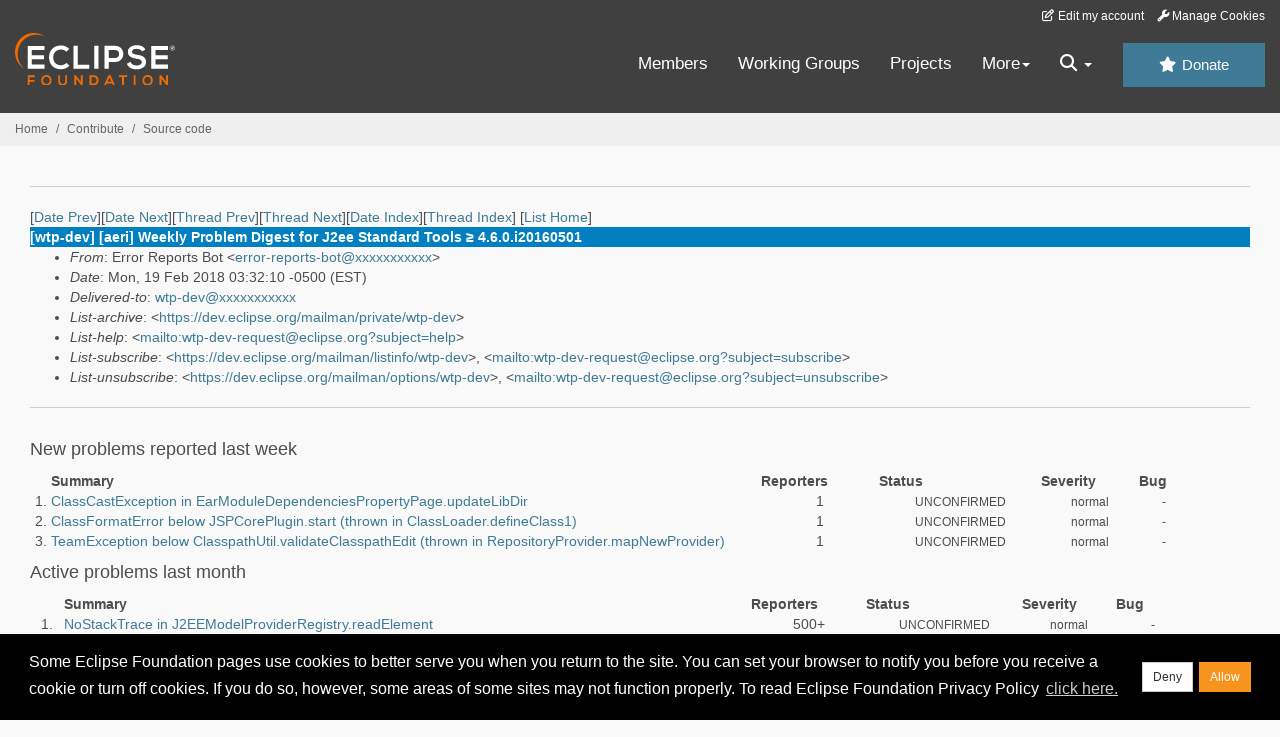

--- FILE ---
content_type: text/html
request_url: https://www.eclipse.org/lists/wtp-dev/msg10621.html
body_size: 7770
content:
<!-- MHonArc v2.6.19+ -->
<!--X-Subject: [wtp&#45;dev] [aeri] Weekly Problem Digest for J2ee Standard Tools ≥ 4.6.0.i20160501 -->
<!--X-From-R13: Seebe Drcbegf Pbg &#60;reebe&#45;ercbegf&#45;obgNrpyvcfr.bet> -->
<!--X-Date: Mon, 19 Feb 2018 03:32:09 &#45;0500 (EST) -->
<!--X-Message-Id: 1928722645.35079.1519029130041.JavaMail.vsacct@recommenders -->
<!--X-Content-Type: multipart/alternative -->
<!--X-Head-End-->
<!DOCTYPE HTML PUBLIC "-//W3C//DTD HTML//EN">
<HTML>
<HEAD>
<TITLE>[wtp-dev] [aeri] Weekly Problem Digest for J2ee Standard Tools ≥ 4.6.0.i</TITLE>
<meta charset="UTF-8">
<link rel="stylesheet" href="/eclipse.org-common/themes/solstice/public/stylesheets/quicksilver.min.css" type="text/css">
<!-- Google Tag Manager (noscript) -->
<noscript><iframe src="https://www.googletagmanager.com/ns.html?id=GTM-5WLCZXC"
  height="0" width="0" style="display:none;visibility:hidden"></iframe></noscript>
<!-- End Google Tag Manager (noscript) -->    <a class="sr-only" href="#content">Skip to main content</a>
<header class="header-wrapper" id="header-wrapper">
  <div class="clearfix toolbar-container-wrapper">
    <div class="container-fluid">
      <div class="text-right toolbar-row row hidden-print">
        <div class="col-md-24 row-toolbar-col">
          <ul class="list-inline">
            <li><a href="https://accounts.eclipse.org/user/edit" class="" data-tab-destination="tab-profile"><i class="fa fa-edit fa-fw"></i> Edit my account</a></li>
            <li><a class="toolbar-link toolbar-manage-cookies dropdown-toggle"><i class="fa fa-wrench"></i> Manage Cookies</a></li>
          </ul>
        </div>
      </div>
    </div>
  </div>
  <div class="container-fluid">
    <div class="row" id="header-row">
      <div class="col-sm-8 col-md-6 col-lg-4" id="header-left">
        <div class="wrapper-logo-default"><a href="https://www.eclipse.org/"><img class="logo-eclipse-default hidden-xs" alt="Eclipse.org logo" width="160" src="//www.eclipse.org/eclipse.org-common/themes/solstice/public/images/logo/eclipse-foundation-white-orange.svg"/></a></div>
      </div>
      <div class="col-sm-19 col-md-20 margin-top-10" id="main-menu-wrapper">
        <div class="float-right hidden-xs" id="btn-call-for-action"><a href="https://www.eclipse.org/donate/" class="btn btn-huge btn-info"><i class="fa fa-star"></i> Donate</a></div>
        <div class="navbar yamm float-sm-right" id="main-menu">
          <div class="navbar-collapse collapse" id="navbar-main-menu">
            <ul class="nav navbar-nav">
              <li><a href="https://www.eclipse.org/membership/" target="_self">Members</a></li>
              <li><a href="https://www.eclipse.org/org/workinggroups/" target="_self">Working Groups</a></li>
              <li><a href="https://www.eclipse.org/projects/" target="_self">Projects</a></li>
              <li class="dropdown visible-xs">
                <a href="#" data-toggle="dropdown" class="dropdown-toggle">Community <b class="caret"></b></a>
                <ul class="dropdown-menu">
                  <li><a href="http://marketplace.eclipse.org">Marketplace</a></li>
                  <li><a href="http://events.eclipse.org">Events</a></li>
                  <li><a href="http://www.planeteclipse.org/">Planet Eclipse</a></li>
                  <li><a href="https://www.eclipse.org/community/eclipse_newsletter/">Newsletter</a></li>
                  <li><a href="https://www.youtube.com/user/EclipseFdn">Videos</a></li>
                  <li><a href="https://blogs.eclipse.org">Blogs</a></li>
                </ul>
              </li>
              <li class="dropdown visible-xs">
                <a href="#" data-toggle="dropdown" class="dropdown-toggle">Participate <b class="caret"></b></a>
                <ul class="dropdown-menu">
                  <li><a href="https://bugs.eclipse.org/bugs/">Report a Bug</a></li>
                  <li><a href="https://www.eclipse.org/forums/">Forums</a></li>
                  <li><a href="https://www.eclipse.org/mail/">Mailing Lists</a></li>
                  <li><a href="https://wiki.eclipse.org/">Wiki</a></li>
                  <li><a href="https://wiki.eclipse.org/IRC">IRC</a></li>
                  <li><a href="https://www.eclipse.org/org/research/">Research</a></li>
                </ul>
              </li>
              <li class="dropdown visible-xs">
                <a href="#" data-toggle="dropdown" class="dropdown-toggle">Eclipse IDE <b class="caret"></b></a>
                <ul class="dropdown-menu">
                  <li><a href="https://www.eclipse.org/downloads">Download</a></li>
                  <li><a href="https://www.eclipse.org/eclipseide">Learn More</a></li>
                  <li><a href="https://help.eclipse.org">Documentation</a></li>
                  <li><a href="https://www.eclipse.org/getting_started">Getting Started / Support</a></li>
                  <li><a href="https://www.eclipse.org/contribute/">How to Contribute</a></li>
                  <li><a href="https://www.eclipse.org/ide/">IDE and Tools</a></li>
                  <li><a href="https://www.eclipse.org/forums/index.php/f/89/">Newcomer Forum</a></li>
                </ul>
              </li>
              <!-- More -->
              <li class="dropdown eclipse-more hidden-xs">
                <a data-toggle="dropdown" class="dropdown-toggle" role="button">More<b class="caret"></b></a>
                <ul class="dropdown-menu">
                  <li>
                    <!-- Content container to add padding -->
                    <div class="yamm-content">
                      <div class="row">
                        <ul class="col-sm-8 list-unstyled">
                          <li>
                            <p><strong>Community</strong></p>
                          </li>
                          <li><a href="http://marketplace.eclipse.org">Marketplace</a></li>
                          <li><a href="http://events.eclipse.org">Events</a></li>
                          <li><a href="http://www.planeteclipse.org/">Planet Eclipse</a></li>
                          <li><a href="https://www.eclipse.org/community/eclipse_newsletter/">Newsletter</a></li>
                          <li><a href="https://www.youtube.com/user/EclipseFdn">Videos</a></li>
                          <li><a href="https://blogs.eclipse.org">Blogs</a></li>
                        </ul>
                        <ul class="col-sm-8 list-unstyled">
                          <li>
                            <p><strong>Participate</strong></p>
                          </li>
                          <li><a href="https://bugs.eclipse.org/bugs/">Report a Bug</a></li>
                          <li><a href="https://www.eclipse.org/forums/">Forums</a></li>
                          <li><a href="https://www.eclipse.org/mail/">Mailing Lists</a></li>
                          <li><a href="https://wiki.eclipse.org/">Wiki</a></li>
                          <li><a href="https://wiki.eclipse.org/IRC">IRC</a></li>
                          <li><a href="https://www.eclipse.org/org/research/">Research</a></li>
                        </ul>
                        <ul class="col-sm-8 list-unstyled">
                          <li>
                            <p><strong>Eclipse IDE</strong></p>
                          </li>
                          <li><a href="https://www.eclipse.org/downloads">Download</a></li>
                          <li><a href="https://www.eclipse.org/eclipseide">Learn More</a></li>
                          <li><a href="https://help.eclipse.org">Documentation</a></li>
                          <li><a href="https://www.eclipse.org/getting_started">Getting Started / Support</a></li>
                          <li><a href="https://www.eclipse.org/contribute/">How to Contribute</a></li>
                          <li><a href="https://www.eclipse.org/ide/">IDE and Tools</a></li>
                          <li><a href="https://www.eclipse.org/forums/index.php/f/89/">Newcomer Forum</a></li>
                        </ul>
                      </div>
                    </div>
                  </li>
                </ul>
              </li>
              <li class="dropdown eclipse-more main-menu-search">
                <a data-toggle="dropdown" class="dropdown-toggle" role="button"><i class="fa fa-search"></i> <b class="caret"></b></a>
                <ul class="dropdown-menu">
                  <li>
                    <!-- Content container to add padding -->
                    <div class="yamm-content">
                      <div class="row">
                        <div class="col-sm-24">
                          <p>Search</p>
                          <div class="row">
                            <div class="col-md-24">
                              <div id="custom-search-form" class="reset-box-sizing">
                                <script>
                                  (function() {
                                    var cx = '011805775785170369411:p3ec0igo0qq';
                                    var gcse = document.createElement('script');
                                    gcse.type = 'text/javascript';
                                    gcse.async = true;
                                    gcse.src = (document.location.protocol == 'https:' ? 'https:' : 'http:') +
                                    '//cse.google.com/cse.js?cx=' + cx;
                                    var s = document.getElementsByTagName('script')[0];
                                    s.parentNode.insertBefore(gcse, s);
                                  })();
                                </script>
                                <gcse:searchbox-only gname="main" resultsUrl="https://www.eclipse.org/home/search.php"></gcse:searchbox-only>
                              </div>
                            </div>
                          </div>
                        </div>
                      </div>
                    </div>
                  </li>
                </ul>
              </li>
            </ul>
          </div>
          <div class="navbar-header">
            <button type="button" class="navbar-toggle" data-toggle="collapse" data-target="#navbar-main-menu">
            <span class="sr-only">Toggle navigation</span>
            <span class="icon-bar"></span>
            <span class="icon-bar"></span>
            <span class="icon-bar"></span>
            <span class="icon-bar"></span>
            </button>
            <div class="wrapper-logo-mobile"><a class="navbar-brand visible-xs" href="https://www.eclipse.org/"><img class="logo-eclipse-default-mobile img-responsive" alt="Eclipse.org logo" width="160" src="//www.eclipse.org/eclipse.org-common/themes/solstice/public/images/logo/eclipse-foundation-white-orange.svg"/></a></div>
          </div>
        </div>
      </div>
    </div>
  </div>
</header>
<section class="default-breadcrumbs hidden-print breadcrumbs-default-margin" id="breadcrumb">
  <div class="container-fluid">
    <h3 class="sr-only">Breadcrumbs</h3>
    <div class="row">
      <div class="col-sm-24">
        <ol class="breadcrumb">
          <li><a href="https://www.eclipse.org/">Home</a></li>
          <li><a href="https://www.eclipse.org/contribute/">Contribute</a></li>
          <li><a href="/c/">Source code</a></li>
        </ol>
      </div>
    </div>
  </div>
</section>
<!-- /#breadcrumb -->
<main>
<div class="container-fluid legacy-page" id="novaContent">
<div class="col-md-24">

</HEAD>
<BODY>
<!--X-Body-Begin-->
<!--X-User-Header-->
<!--X-User-Header-End-->
<!--X-TopPNI-->
<hr>
[<a href="msg10620.html">Date Prev</a>][<a href="msg10622.html">Date Next</a>][<a href="msg10609.html">Thread Prev</a>][<a href="msg10631.html">Thread Next</a>][<a href="mail6.html#10621">Date Index</a>][<a href="thrd12.html#10621">Thread Index</a>]
<!--X-TopPNI-End-->
<!--X-MsgBody-->
<!--X-Subject-Header-Begin-->
[<a href="https://www.eclipse.org/mailman/listinfo/wtp-dev">List Home</a>]
<table border=0 cellspacing=5 cellpadding=2 width="100%">
<tr>
<td align=left valign=top colspan="3" bgcolor="#0080c0"><b><font color="#ffffff" face="Arial,Helvetica">
[wtp-dev] [aeri] Weekly Problem Digest for J2ee Standard Tools ≥ 4.6.0.i20160501
</font></b></td>
</tr>
</table>
<!--X-Subject-Header-End-->
<!--X-Head-of-Message-->
<ul>
<li><em>From</em>: Error Reports Bot &lt;<a href="mailto:error-reports-bot@DOMAIN.HIDDEN">error-reports-bot@xxxxxxxxxxx</a>&gt;</li>
<li><em>Date</em>: Mon, 19 Feb 2018 03:32:10 -0500 (EST)</li>
<li><em>Delivered-to</em>: <a href="mailto:wtp-dev@DOMAIN.HIDDEN">wtp-dev@xxxxxxxxxxx</a></li>
<li><em>List-archive</em>: &lt;<a href="https://dev.eclipse.org/mailman/private/wtp-dev">https://dev.eclipse.org/mailman/private/wtp-dev</a>&gt;</li>
<li><em>List-help</em>: &lt;<a href="mailto:wtp-dev-request@eclipse.org?subject=help">mailto:wtp-dev-request@eclipse.org?subject=help</a>&gt;</li>
<li><em>List-subscribe</em>: &lt;<a href="https://dev.eclipse.org/mailman/listinfo/wtp-dev">https://dev.eclipse.org/mailman/listinfo/wtp-dev</a>&gt;,	&lt;<a href="mailto:wtp-dev-request@eclipse.org?subject=subscribe">mailto:wtp-dev-request@eclipse.org?subject=subscribe</a>&gt;</li>
<li><em>List-unsubscribe</em>: &lt;<a href="https://dev.eclipse.org/mailman/options/wtp-dev">https://dev.eclipse.org/mailman/options/wtp-dev</a>&gt;,	&lt;<a href="mailto:wtp-dev-request@eclipse.org?subject=unsubscribe">mailto:wtp-dev-request@eclipse.org?subject=unsubscribe</a>&gt;</li>
</ul>
<!--X-Head-of-Message-End-->
<!--X-Head-Body-Sep-Begin-->
<hr>
<!--X-Head-Body-Sep-End-->
<!--X-Body-of-Message-->
<table width="100%"><tr><td style="">




<h4>New problems reported last week</h4>
<table cellpadding="3" style="width: 95%;">
        <tr align="center">
            <th>&nbsp;</th>
            <th align="left">Summary</th>
            <th>Reporters</th>
            <th>Status</th>
            <th>Severity</th>
            <th>Bug</th>
        </tr>
        <tr>
            <td align="center">1.</td>
            <td style="max-width: 400px; white-space: nowrap; overflow: hidden; text-overflow: ellipsis;">
                <a rel="nofollow" href="https://dev.eclipse.org/recommenders/committers/aeri/v2/#!/problems/5a871310e4b02aaf8b29cae1" style="text-decoration: none;">ClassCastException in EarModuleDependenciesPropertyPage.updateLibDir</a>
            </td>
            <td align="center">1</td>
            <td align="center"><small>UNCONFIRMED</small></td>
            <td align="center"><small>normal</small></td>
            <td align="center"><small>-</small></td>
        </tr>
        <tr>
            <td align="center">2.</td>
            <td style="max-width: 400px; white-space: nowrap; overflow: hidden; text-overflow: ellipsis;">
                <a rel="nofollow" href="https://dev.eclipse.org/recommenders/committers/aeri/v2/#!/problems/5a82d348e4b02aaf8b296a15" style="text-decoration: none;">ClassFormatError below JSPCorePlugin.start (thrown in ClassLoader.defineClass1)</a>
            </td>
            <td align="center">1</td>
            <td align="center"><small>UNCONFIRMED</small></td>
            <td align="center"><small>normal</small></td>
            <td align="center"><small>-</small></td>
        </tr>
        <tr>
            <td align="center">3.</td>
            <td style="max-width: 400px; white-space: nowrap; overflow: hidden; text-overflow: ellipsis;">
                <a rel="nofollow" href="https://dev.eclipse.org/recommenders/committers/aeri/v2/#!/problems/5a83373ee4b02aaf8b29795e" style="text-decoration: none;">TeamException below ClasspathUtil.validateClasspathEdit (thrown in RepositoryProvider.mapNewProvider)</a>
            </td>
            <td align="center">1</td>
            <td align="center"><small>UNCONFIRMED</small></td>
            <td align="center"><small>normal</small></td>
            <td align="center"><small>-</small></td>
        </tr>
</table>
<h4>Active problems last month</h4>
<table cellpadding="3" style="width: 95%;">
        <tr align="center">
            <th>&nbsp;</th>
            <th align="left">Summary</th>
            <th>Reporters</th>
            <th>Status</th>
            <th>Severity</th>
            <th>Bug</th>
        </tr>
        <tr>
            <td align="center">1.</td>
            <td style="max-width: 400px; white-space: nowrap; overflow: hidden; text-overflow: ellipsis;">
                <a rel="nofollow" href="https://dev.eclipse.org/recommenders/committers/aeri/v2/#!/problems/57f18039e4b0b8e1afb2f986" style="text-decoration: none;">NoStackTrace in J2EEModelProviderRegistry.readElement</a>
            </td>
            <td align="center"> 500+</td>
            <td align="center"><small>UNCONFIRMED</small></td>
            <td align="center"><small>normal</small></td>
            <td align="center"><small>-</small></td>
        </tr>
        <tr>
            <td align="center">2.</td>
            <td style="max-width: 400px; white-space: nowrap; overflow: hidden; text-overflow: ellipsis;">
                <a rel="nofollow" href="https://dev.eclipse.org/recommenders/committers/aeri/v2/#!/problems/5734c8c6e4b09665e4146728" style="text-decoration: none;">JavaModelException below WebAnnotationReader.createJavaeeObject (thrown in JavaElement.newJavaModelException)</a>
            </td>
            <td align="center"> 500+</td>
            <td align="center"><small>UNCONFIRMED</small></td>
            <td align="center"><small>normal</small></td>
            <td align="center"><small>-</small></td>
        </tr>
        <tr>
            <td align="center">3.</td>
            <td style="max-width: 400px; white-space: nowrap; overflow: hidden; text-overflow: ellipsis;">
                <a rel="nofollow" href="https://dev.eclipse.org/recommenders/committers/aeri/v2/#!/problems/5735a281e4b0d30ed8dca45d" style="text-decoration: none;">JavaModelException below CompressedJavaProject.getNonExternalSourceFolders (thrown in JavaElement.newJavaModelException)</a>
            </td>
            <td align="center"> 500+</td>
            <td align="center"><small>UNCONFIRMED</small></td>
            <td align="center"><small>normal</small></td>
            <td align="center"><small>-</small></td>
        </tr>
        <tr>
            <td align="center">4.</td>
            <td style="max-width: 400px; white-space: nowrap; overflow: hidden; text-overflow: ellipsis;">
                <a rel="nofollow" href="https://dev.eclipse.org/recommenders/committers/aeri/v2/#!/problems/54c4ef6fbee810030da06e83" style="text-decoration: none;">NullPointerException in LibraryProviderFrameworkImpl.getCurrentProvider</a>
            </td>
            <td align="center"> 500+</td>
            <td align="center"><small>UNCONFIRMED</small></td>
            <td align="center"><small>normal</small></td>
            <td align="center"><small>-</small></td>
        </tr>
        <tr>
            <td align="center">5.</td>
            <td style="max-width: 400px; white-space: nowrap; overflow: hidden; text-overflow: ellipsis;">
                <a rel="nofollow" href="https://dev.eclipse.org/recommenders/committers/aeri/v2/#!/problems/54c4f079bee810030da08167" style="text-decoration: none;">IOException in ResourceBundleMapSource.createCachedBundleFile</a>
            </td>
            <td align="center"> 500+</td>
            <td align="center"><small>NEW</small></td>
            <td align="center"><small>normal</small></td>
            <td align="center"><small><a rel="nofollow" href="https://bugs.eclipse.org/bugs/show_bug.cgi?id=463321" style="text-decoration: none;">463321</a></small></td>
        </tr>
        <tr>
            <td align="center">6.</td>
            <td style="max-width: 400px; white-space: nowrap; overflow: hidden; text-overflow: ellipsis;">
                <a rel="nofollow" href="https://dev.eclipse.org/recommenders/committers/aeri/v2/#!/problems/5734f668e4b0ea2d65764680" style="text-decoration: none;">JavaModelException below WebAnnotationReader.analyzeCompilationUnit (thrown in JavaElement.newJavaModelException)</a>
            </td>
            <td align="center"> 500+</td>
            <td align="center"><small>UNCONFIRMED</small></td>
            <td align="center"><small>normal</small></td>
            <td align="center"><small>-</small></td>
        </tr>
        <tr>
            <td align="center">7.</td>
            <td style="max-width: 400px; white-space: nowrap; overflow: hidden; text-overflow: ellipsis;">
                <a rel="nofollow" href="https://dev.eclipse.org/recommenders/committers/aeri/v2/#!/problems/54c4ef69bee810030da06e0d" style="text-decoration: none;">NullPointerException in JEE5ModelProvider.getModelResource</a>
            </td>
            <td align="center"> 500+</td>
            <td align="center"><small>UNCONFIRMED</small></td>
            <td align="center"><small>normal</small></td>
            <td align="center"><small>-</small></td>
        </tr>
        <tr>
            <td align="center">8.</td>
            <td style="max-width: 400px; white-space: nowrap; overflow: hidden; text-overflow: ellipsis;">
                <a rel="nofollow" href="https://dev.eclipse.org/recommenders/committers/aeri/v2/#!/problems/54e25a4de4b0948555daedca" style="text-decoration: none;">NullPointerException in JEE5ContentProvider.getCachedModelProvider</a>
            </td>
            <td align="center"> 500+</td>
            <td align="center"><small>UNCONFIRMED</small></td>
            <td align="center"><small>normal</small></td>
            <td align="center"><small>-</small></td>
        </tr>
        <tr>
            <td align="center">9.</td>
            <td style="max-width: 400px; white-space: nowrap; overflow: hidden; text-overflow: ellipsis;">
                <a rel="nofollow" href="https://dev.eclipse.org/recommenders/committers/aeri/v2/#!/problems/54f2b4eee4b0eb19d1a16f90" style="text-decoration: none;">NullPointerException in ConfigurationResourceListener.resourceChanged</a>
            </td>
            <td align="center"> 500+</td>
            <td align="center"><small>NEW</small></td>
            <td align="center"><small>normal</small></td>
            <td align="center"><small><a rel="nofollow" href="https://bugs.eclipse.org/bugs/show_bug.cgi?id=467865" style="text-decoration: none;">467865</a></small></td>
        </tr>
        <tr>
            <td align="center">10.</td>
            <td style="max-width: 400px; white-space: nowrap; overflow: hidden; text-overflow: ellipsis;">
                <a rel="nofollow" href="https://dev.eclipse.org/recommenders/committers/aeri/v2/#!/problems/55a884f4e4b0cf2e4bf62483" style="text-decoration: none;">FileNotFoundException below FileUtil.copyFile (thrown in FileOutputStream.open0)</a>
            </td>
            <td align="center"> 500+</td>
            <td align="center"><small>UNCONFIRMED</small></td>
            <td align="center"><small>normal</small></td>
            <td align="center"><small>-</small></td>
        </tr>
        <tr>
            <td align="center">11.</td>
            <td style="max-width: 400px; white-space: nowrap; overflow: hidden; text-overflow: ellipsis;">
                <a rel="nofollow" href="https://dev.eclipse.org/recommenders/committers/aeri/v2/#!/problems/54c4f4e9bee810030da0bbd7" style="text-decoration: none;">CoreException in TomcatServer.getTomcatConfiguration</a>
            </td>
            <td align="center"> 500+</td>
            <td align="center"><small>UNCONFIRMED</small></td>
            <td align="center"><small>normal</small></td>
            <td align="center"><small>-</small></td>
        </tr>
        <tr>
            <td align="center">12.</td>
            <td style="max-width: 400px; white-space: nowrap; overflow: hidden; text-overflow: ellipsis;">
                <a rel="nofollow" href="https://dev.eclipse.org/recommenders/committers/aeri/v2/#!/problems/54c4f297bee810030da0a28a" style="text-decoration: none;">ValidationException in WarValidator.validateInJob</a>
            </td>
            <td align="center"> 500+</td>
            <td align="center"><small>UNCONFIRMED</small></td>
            <td align="center"><small>normal</small></td>
            <td align="center"><small>-</small></td>
        </tr>
        <tr>
            <td align="center">13.</td>
            <td style="max-width: 400px; white-space: nowrap; overflow: hidden; text-overflow: ellipsis;">
                <a rel="nofollow" href="https://dev.eclipse.org/recommenders/committers/aeri/v2/#!/problems/5734bed7e4b09665e4146633" style="text-decoration: none;">JavaModelException below AbstractAnnotationModelProvider.recursevilyProcessPackages (thrown in JavaElement.newJavaModelException)</a>
            </td>
            <td align="center"> 500+</td>
            <td align="center"><small>UNCONFIRMED</small></td>
            <td align="center"><small>normal</small></td>
            <td align="center"><small>-</small></td>
        </tr>
        <tr>
            <td align="center">14.</td>
            <td style="max-width: 400px; white-space: nowrap; overflow: hidden; text-overflow: ellipsis;">
                <a rel="nofollow" href="https://dev.eclipse.org/recommenders/committers/aeri/v2/#!/problems/54c4f385bee810030da0b0bc" style="text-decoration: none;">NullPointerException in ArchiveUtil.getModuleFile</a>
            </td>
            <td align="center"> 500+</td>
            <td align="center"><small>UNCONFIRMED</small></td>
            <td align="center"><small>normal</small></td>
            <td align="center"><small>-</small></td>
        </tr>
        <tr>
            <td align="center">15.</td>
            <td style="max-width: 400px; white-space: nowrap; overflow: hidden; text-overflow: ellipsis;">
                <a rel="nofollow" href="https://dev.eclipse.org/recommenders/committers/aeri/v2/#!/problems/54c4eec5bee810030da060b1" style="text-decoration: none;">NullPointerException in ActionType.isValidValue</a>
            </td>
            <td align="center"> 500+</td>
            <td align="center"><small>UNCONFIRMED</small></td>
            <td align="center"><small>normal</small></td>
            <td align="center"><small>-</small></td>
        </tr>
        <tr>
            <td align="center">16.</td>
            <td style="max-width: 400px; white-space: nowrap; overflow: hidden; text-overflow: ellipsis;">
                <a rel="nofollow" href="https://dev.eclipse.org/recommenders/committers/aeri/v2/#!/problems/55cb4706e4b0176300a79dc2" style="text-decoration: none;">ZipException below ClasspathJarFile.getJarFileFromCPE (thrown in ZipFile.open)</a>
            </td>
            <td align="center"> 500+</td>
            <td align="center"><small>UNCONFIRMED</small></td>
            <td align="center"><small>normal</small></td>
            <td align="center"><small>-</small></td>
        </tr>
        <tr>
            <td align="center">17.</td>
            <td style="max-width: 400px; white-space: nowrap; overflow: hidden; text-overflow: ellipsis;">
                <a rel="nofollow" href="https://dev.eclipse.org/recommenders/committers/aeri/v2/#!/problems/561007fce4b0b55c0f393b4c" style="text-decoration: none;">NullPointerException in TomcatRuntimeComposite$7.done</a>
            </td>
            <td align="center"> 500+</td>
            <td align="center"><small>UNCONFIRMED</small></td>
            <td align="center"><small>normal</small></td>
            <td align="center"><small>-</small></td>
        </tr>
        <tr>
            <td align="center">18.</td>
            <td style="max-width: 400px; white-space: nowrap; overflow: hidden; text-overflow: ellipsis;">
                <a rel="nofollow" href="https://dev.eclipse.org/recommenders/committers/aeri/v2/#!/problems/54ee514ae4b0eb19d1a15f26" style="text-decoration: none;">SWTException below TomcatRuntimeComposite.setRuntime (thrown in Widget.checkWidget)</a>
            </td>
            <td align="center"> 500+</td>
            <td align="center"><small>UNCONFIRMED</small></td>
            <td align="center"><small>normal</small></td>
            <td align="center"><small>-</small></td>
        </tr>
        <tr>
            <td align="center">19.</td>
            <td style="max-width: 400px; white-space: nowrap; overflow: hidden; text-overflow: ellipsis;">
                <a rel="nofollow" href="https://dev.eclipse.org/recommenders/committers/aeri/v2/#!/problems/55cba436e4b0176300a7a9e2" style="text-decoration: none;">SWTException below TomcatRuntimeComposite.init (thrown in Widget.checkWidget)</a>
            </td>
            <td align="center"> 500+</td>
            <td align="center"><small>UNCONFIRMED</small></td>
            <td align="center"><small>normal</small></td>
            <td align="center"><small>-</small></td>
        </tr>
        <tr>
            <td align="center">20.</td>
            <td style="max-width: 400px; white-space: nowrap; overflow: hidden; text-overflow: ellipsis;">
                <a rel="nofollow" href="https://dev.eclipse.org/recommenders/committers/aeri/v2/#!/problems/55ce8582e4b0f0b83a6dd1af" style="text-decoration: none;">ResourceException below XDocletBuildUtility$BuildJob.getXDocletBuilder (thrown in Project.checkAccessible)</a>
            </td>
            <td align="center"> 500+</td>
            <td align="center"><small>UNCONFIRMED</small></td>
            <td align="center"><small>normal</small></td>
            <td align="center"><small>-</small></td>
        </tr>
        <tr>
            <td align="center">21.</td>
            <td style="max-width: 400px; white-space: nowrap; overflow: hidden; text-overflow: ellipsis;">
                <a rel="nofollow" href="https://dev.eclipse.org/recommenders/committers/aeri/v2/#!/problems/558a3f13e4b08735226aaca2" style="text-decoration: none;">CoreException in Tomcat80Configuration.load</a>
            </td>
            <td align="center"> 500+</td>
            <td align="center"><small>UNCONFIRMED</small></td>
            <td align="center"><small>normal</small></td>
            <td align="center"><small>-</small></td>
        </tr>
        <tr>
            <td align="center">22.</td>
            <td style="max-width: 400px; white-space: nowrap; overflow: hidden; text-overflow: ellipsis;">
                <a rel="nofollow" href="https://dev.eclipse.org/recommenders/committers/aeri/v2/#!/problems/55c73002e4b00acf03bfa3c0" style="text-decoration: none;">ConcurrentModificationException below IgnoreJavaInSourceFolderParticipant.shouldAddExportableFile (thrown in ArrayList$Itr.checkForComodification)</a>
            </td>
            <td align="center"> 500+</td>
            <td align="center"><small>UNCONFIRMED</small></td>
            <td align="center"><small>normal</small></td>
            <td align="center"><small>-</small></td>
        </tr>
        <tr>
            <td align="center">23.</td>
            <td style="max-width: 400px; white-space: nowrap; overflow: hidden; text-overflow: ellipsis;">
                <a rel="nofollow" href="https://dev.eclipse.org/recommenders/committers/aeri/v2/#!/problems/54e8b5ffe4b045c0d92bba6d" style="text-decoration: none;">NullPointerException in DomAdapterFactory.adapt</a>
            </td>
            <td align="center"> 500+</td>
            <td align="center"><small>NEW</small></td>
            <td align="center"><small>normal</small></td>
            <td align="center"><small><a rel="nofollow" href="https://bugs.eclipse.org/bugs/show_bug.cgi?id=464035" style="text-decoration: none;">464035</a></small></td>
        </tr>
        <tr>
            <td align="center">24.</td>
            <td style="max-width: 400px; white-space: nowrap; overflow: hidden; text-overflow: ellipsis;">
                <a rel="nofollow" href="https://dev.eclipse.org/recommenders/committers/aeri/v2/#!/problems/5619847ee4b064cdde009cc1" style="text-decoration: none;">FileNotFoundException below TagModelLoader.loadFromInputStream (thrown in FileInputStream.open0)</a>
            </td>
            <td align="center"> 500+</td>
            <td align="center"><small>UNCONFIRMED</small></td>
            <td align="center"><small>normal</small></td>
            <td align="center"><small>-</small></td>
        </tr>
        <tr>
            <td align="center">25.</td>
            <td style="max-width: 400px; white-space: nowrap; overflow: hidden; text-overflow: ellipsis;">
                <a rel="nofollow" href="https://dev.eclipse.org/recommenders/committers/aeri/v2/#!/problems/54c4f26fbee810030da0a033" style="text-decoration: none;">NullPointerException below EJBAnnotationReader.sessionBeanFound (thrown in BasicFeatureMap.contains)</a>
            </td>
            <td align="center">397</td>
            <td align="center"><small>UNCONFIRMED</small></td>
            <td align="center"><small>normal</small></td>
            <td align="center"><small>-</small></td>
        </tr>
        <tr>
            <td align="center">26.</td>
            <td style="max-width: 400px; white-space: nowrap; overflow: hidden; text-overflow: ellipsis;">
                <a rel="nofollow" href="https://dev.eclipse.org/recommenders/committers/aeri/v2/#!/problems/55cb7de4e4b0176300a7a65e" style="text-decoration: none;">NullPointerException in XMLResourceImpl.loadExisting</a>
            </td>
            <td align="center">389</td>
            <td align="center"><small>UNCONFIRMED</small></td>
            <td align="center"><small>normal</small></td>
            <td align="center"><small>-</small></td>
        </tr>
        <tr>
            <td align="center">27.</td>
            <td style="max-width: 400px; white-space: nowrap; overflow: hidden; text-overflow: ellipsis;">
                <a rel="nofollow" href="https://dev.eclipse.org/recommenders/committers/aeri/v2/#!/problems/55d4d73fe4b0f0b83a6e5c6c" style="text-decoration: none;">SAXParseException below Factory.loadDocument (thrown in DOMParser.parse)</a>
            </td>
            <td align="center">377</td>
            <td align="center"><small>UNCONFIRMED</small></td>
            <td align="center"><small>normal</small></td>
            <td align="center"><small>-</small></td>
        </tr>
        <tr>
            <td align="center">28.</td>
            <td style="max-width: 400px; white-space: nowrap; overflow: hidden; text-overflow: ellipsis;">
                <a rel="nofollow" href="https://dev.eclipse.org/recommenders/committers/aeri/v2/#!/problems/56186e68e4b00fa844a18e23" style="text-decoration: none;">IllegalArgumentException in FaceletTaglibFactoryImpl.createFaceletTaglibVersionFromString</a>
            </td>
            <td align="center">376</td>
            <td align="center"><small>UNCONFIRMED</small></td>
            <td align="center"><small>normal</small></td>
            <td align="center"><small>-</small></td>
        </tr>
        <tr>
            <td align="center">29.</td>
            <td style="max-width: 400px; white-space: nowrap; overflow: hidden; text-overflow: ellipsis;">
                <a rel="nofollow" href="https://dev.eclipse.org/recommenders/committers/aeri/v2/#!/problems/55c745c2e4b00acf03bfa544" style="text-decoration: none;">ZipException below JSFAppConfigUtils.getConfigFileJARsFromClasspath (thrown in ZipFile.open)</a>
            </td>
            <td align="center">367</td>
            <td align="center"><small>UNCONFIRMED</small></td>
            <td align="center"><small>normal</small></td>
            <td align="center"><small>-</small></td>
        </tr>
        <tr>
            <td align="center">30.</td>
            <td style="max-width: 400px; white-space: nowrap; overflow: hidden; text-overflow: ellipsis;">
                <a rel="nofollow" href="https://dev.eclipse.org/recommenders/committers/aeri/v2/#!/problems/5624ad9be4b0a2efd89b8c41" style="text-decoration: none;">NullPointerException below WebAnnotationReader.processRemovedModelResource (thrown in BasicFeatureMap.remove)</a>
            </td>
            <td align="center">335</td>
            <td align="center"><small>UNCONFIRMED</small></td>
            <td align="center"><small>normal</small></td>
            <td align="center"><small>-</small></td>
        </tr>
</table>

<h4>Problem Resolution Statistics</h4>
<blockquote>
<table>
<tr><th>Problem Resolutions</th><th>Count</th></tr>
<tr>
    <td>Undefined:</td>
    <td><a rel="nofollow" href="https://dev.eclipse.org/recommenders/committers/aeri/v2/#!/problems/?c:!((t:project,op:contains_any_of,val:!(jst)),(t:resolution,op:contains_any_of,val:!(Undefined)),(t:kind,op:is_any_of,val:!(NORMAL)))" style="text-decoration:none !important; text-decoration:none;">3</a></td>
</tr>
<tr>
    <td>AUTO_CLOSED:</td>
    <td><a rel="nofollow" href="https://dev.eclipse.org/recommenders/committers/aeri/v2/#!/problems/?c:!((t:project,op:contains_any_of,val:!(jst)),(t:resolution,op:contains_any_of,val:!(AUTO_CLOSED)),(t:kind,op:is_any_of,val:!(NORMAL)))" style="text-decoration:none !important; text-decoration:none;">55</a></td>
</tr>
<tr>
    <td>WORKSFORME:</td>
    <td><a rel="nofollow" href="https://dev.eclipse.org/recommenders/committers/aeri/v2/#!/problems/?c:!((t:project,op:contains_any_of,val:!(jst)),(t:resolution,op:contains_any_of,val:!(WORKSFORME)),(t:kind,op:is_any_of,val:!(NORMAL)))" style="text-decoration:none !important; text-decoration:none;">4</a></td>
</tr>
<tr>
    <td>DUPLICATE:</td>
    <td><a rel="nofollow" href="https://dev.eclipse.org/recommenders/committers/aeri/v2/#!/problems/?c:!((t:project,op:contains_any_of,val:!(jst)),(t:resolution,op:contains_any_of,val:!(DUPLICATE)),(t:kind,op:is_any_of,val:!(NORMAL)))" style="text-decoration:none !important; text-decoration:none;">3</a></td>
</tr>
<tr>
    <td>WONTFIX:</td>
    <td><a rel="nofollow" href="https://dev.eclipse.org/recommenders/committers/aeri/v2/#!/problems/?c:!((t:project,op:contains_any_of,val:!(jst)),(t:resolution,op:contains_any_of,val:!(WONTFIX)),(t:kind,op:is_any_of,val:!(NORMAL)))" style="text-decoration:none !important; text-decoration:none;">1</a></td>
</tr>
<tr>
    <td>INVALID:</td>
    <td><a rel="nofollow" href="https://dev.eclipse.org/recommenders/committers/aeri/v2/#!/problems/?c:!((t:project,op:contains_any_of,val:!(jst)),(t:resolution,op:contains_any_of,val:!(INVALID)),(t:kind,op:is_any_of,val:!(NORMAL)))" style="text-decoration:none !important; text-decoration:none;">61</a></td>
</tr>
<tr>
    <td>FIXED:</td>
    <td><a rel="nofollow" href="https://dev.eclipse.org/recommenders/committers/aeri/v2/#!/problems/?c:!((t:project,op:contains_any_of,val:!(jst)),(t:resolution,op:contains_any_of,val:!(FIXED)),(t:kind,op:is_any_of,val:!(NORMAL)))" style="text-decoration:none !important; text-decoration:none;">324</a></td>
</tr>
<tr>
    <td>UNRESOLVED:</td>
    <td><a rel="nofollow" href="https://dev.eclipse.org/recommenders/committers/aeri/v2/#!/problems/?c:!((t:project,op:contains_any_of,val:!(jst)),(t:resolution,op:contains_any_of,val:!(UNRESOLVED)),(t:kind,op:is_any_of,val:!(NORMAL)))" style="text-decoration:none !important; text-decoration:none;">1107</a></td>
</tr>
</table>
</blockquote>

<p>To remove a problem from this report, visit its web page and set its resolution to something else than 'unresolved'.</p>
<p>Your friendly error-reports-bot</p>
<p>--&nbsp;<br>
    <small>You are receiving this email because
    you are subscribed to digest of J2ee Standard Tools. To alter
    your subscriptions, contact your administrator.<br>
    Do you develop Eclipse plug-ins yourself? Get your personal error reporting server 
    <a rel="nofollow" href="https://www.codetrails.com/error-analytics/?utm_campaign=error-analytics&utm_source=problem-digests&utm_medium=email">
    for free!</a></small>
</p>





</td></tr></table>
<!--X-Body-of-Message-End-->
<!--X-MsgBody-End-->
<!--X-Follow-Ups-->
<hr>
<!--X-Follow-Ups-End-->
<!--X-References-->
<!--X-References-End-->
<!--X-BotPNI-->
<ul>
<li>Prev by Date:
<strong><a href="msg10620.html">[wtp-dev] Committer election is now complete for Elson Yuen on	Webtools Releng</a></strong>
</li>
<li>Next by Date:
<strong><a href="msg10622.html">[wtp-dev] [aeri] Weekly Problem Digest for Web Standard Tools ≥4.6.0.i20160501</a></strong>
</li>
<li>Previous by thread:
<strong><a href="msg10609.html">[wtp-dev] [aeri] Weekly Problem Digest for J2ee Standard Tools ≥ 4.6.0.i20160501</a></strong>
</li>
<li>Next by thread:
<strong><a href="msg10631.html">[wtp-dev] [aeri] Weekly Problem Digest for J2ee Standard Tools ≥ 4.6.0.i20160501</a></strong>
</li>
<li>Index(es):
<ul>
<li><a href="mail6.html#10621"><strong>Date</strong></a></li>
<li><a href="thrd12.html#10621"><strong>Thread</strong></a></li>
</ul>
</li>
</ul>

<!--X-BotPNI-End-->
<!--X-User-Footer-->
<!--X-User-Footer-End-->
</div>
</div>
</main>
<p id="back-to-top">
  <a class="visible-xs" href="#top">Back to the top</a>
</p>
<footer id="solstice-footer">
  <div class="container">
    <div class="row">
      <section class="col-sm-6 hidden-print" id="footer-eclipse-foundation">
        <h2 class="section-title">Eclipse Foundation</h2>
        <ul class="nav">
          <li><a href="https://www.eclipse.org/org/">About Us</a></li>
          <li><a href="https://www.eclipse.org/org/foundation/contact.php">Contact Us</a></li>
          <li><a href="https://www.eclipse.org/donate">Donate</a></li>
          <li><a href="https://www.eclipse.org/org/documents/">Governance</a></li>
          <li><a href="https://www.eclipse.org/artwork/">Logo and Artwork</a></li>
          <li><a href="https://www.eclipse.org/org/foundation/directors.php">Board of Directors</a></li>
        </ul>
      </section>
      <section class="col-sm-6 hidden-print" id="footer-legal">
        <h2 class="section-title">Legal</h2>
        <ul class="nav">
          <li><a href="https://www.eclipse.org/legal/privacy.php">Privacy Policy</a></li>
          <li><a href="https://www.eclipse.org/legal/termsofuse.php">Terms of Use</a></li>
          <li><a href="https://www.eclipse.org/legal/copyright.php">Copyright Agent</a></li>
          <li><a href="https://www.eclipse.org/legal/epl-2.0/">Eclipse Public License</a></li>
          <li><a href="https://www.eclipse.org/legal/">Legal Resources</a></li>
        </ul>
      </section>
      <section class="col-sm-6 hidden-print" id="footer-useful-links">
        <h2 class="section-title">Useful Links</h2>
        <ul class="nav">
          <li><a href="https://bugs.eclipse.org/bugs/">Report a Bug</a></li>
          <li><a href="//help.eclipse.org/">Documentation</a></li>
          <li><a href="https://www.eclipse.org/contribute/">How to Contribute</a></li>
          <li><a href="https://www.eclipse.org/mail/">Mailing Lists</a></li>
          <li><a href="https://www.eclipse.org/forums/">Forums</a></li>
          <li><a href="//marketplace.eclipse.org">Marketplace</a></li>
        </ul>
      </section>
      <section class="col-sm-6 hidden-print" id="footer-other">
        <h2 class="section-title">Other</h2>
        <ul class="nav">
          <li><a href="https://www.eclipse.org/ide/">IDE and Tools</a></li>
          <li><a href="https://www.eclipse.org/projects">Community of Projects</a></li>
          <li><a href="https://www.eclipse.org/org/workinggroups/">Working Groups</a></li>
          <li><a href="https://www.eclipse.org/org/research/">Research@Eclipse</a></li>
          <li><a href="https://www.eclipse.org/security/">Report a Vulnerability</a></li>
          <li><a href="https://status.eclipse.org">Service Status</a></li>
        </ul>
      </section>
      <div class="col-sm-24 margin-top-20">
        <div class="row">
          <div id="copyright" class="col-md-16">
            <p id="copyright-text">Copyright &copy; Eclipse Foundation, Inc. All Rights Reserved.</p>
          </div>
          <div class="col-md-8 social-media">
            <ul class="list-inline">
              <li>
                <a class="social-media-link fa-stack fa-lg" href="https://twitter.com/EclipseFdn">
                <i class="fa fa-circle-thin fa-stack-2x"></i>
                <i class="fa fa-twitter fa-stack-1x"></i>
                </a>
              </li>
              <li>
                <a class="social-media-link fa-stack fa-lg" href="https://www.facebook.com/eclipse.org">
                <i class="fa fa-circle-thin fa-stack-2x"></i>
                <i class="fa fa-facebook fa-stack-1x"></i>
                </a>
              </li>
              <li>
                <a class="social-media-link fa-stack fa-lg" href="https://www.youtube.com/user/EclipseFdn">
                <i class="fa fa-circle-thin fa-stack-2x"></i>
                <i class="fa fa-youtube fa-stack-1x"></i>
                </a>
              </li>
              <li>
                <a class="social-media-link fa-stack fa-lg" href="https://www.linkedin.com/company/eclipse-foundation">
                <i class="fa fa-circle-thin fa-stack-2x"></i>
                <i class="fa fa-linkedin fa-stack-1x"></i>
                </a>
              </li>
            </ul>
          </div>
        </div>
      </div>
      <a href="#" class="scrollup">Back to the top</a>
    </div>
  </div>
</footer>
<!-- Placed at the end of the document so the pages load faster -->
<script src="https://www.eclipse.org/eclipse.org-common/themes/solstice/public/javascript/main.min.js?var=1.3"></script>

</body>
</html>
